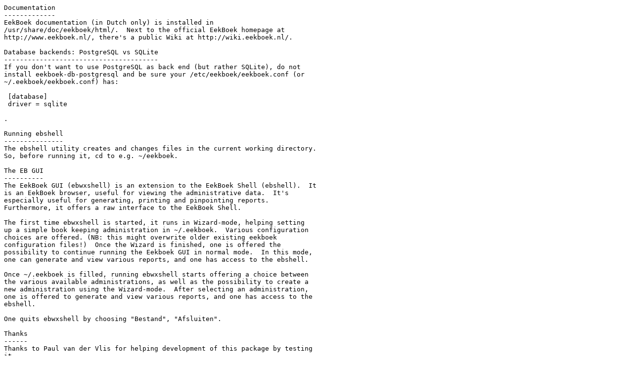

--- FILE ---
content_type: text/plain; charset=utf-8
request_url: http://metadata.ftp-master.debian.org/changelogs/main/e/eekboek/oldoldoldstable_README.Debian
body_size: 925
content:
Documentation
-------------
EekBoek documentation (in Dutch only) is installed in
/usr/share/doc/eekboek/html/.  Next to the official EekBoek homepage at
http://www.eekboek.nl/, there's a public Wiki at http://wiki.eekboek.nl/.

Database backends: PostgreSQL vs SQLite
---------------------------------------
If you don't want to use PostgreSQL as back end (but rather SQLite), do not
install eekboek-db-postgresql and be sure your /etc/eekboek/eekboek.conf (or
~/.eekboek/eekboek.conf) has:

 [database]
 driver = sqlite

.

Running ebshell
---------------
The ebshell utility creates and changes files in the current working directory.
So, before running it, cd to e.g. ~/eekboek.

The EB GUI
----------
The EekBoek GUI (ebwxshell) is an extension to the EekBoek Shell (ebshell).  It
is an EekBoek browser, useful for viewing the administrative data.  It's
especially useful for generating, printing and pinpointing reports.
Furthermore, it offers a raw interface to the EekBoek Shell.

The first time ebwxshell is started, it runs in Wizard-mode, helping setting
up a simple book keeping administration in ~/.eekboek.  Various configuration
choices are offered. (NB: this might overwrite older existing eekboek
configuration files!)  Once the Wizard is finished, one is offered the
possibility to continue running the Eekboek GUI in normal mode.  In this mode,
one can generate and view various reports, and one has access to the ebshell.

Once ~/.eekboek is filled, running ebwxshell starts offering a choice between
the various available administrations, as well as the possibility to create a
new administration using the Wizard-mode.  After selecting an administration,
one is offered to generate and view various reports, and one has access to the
ebshell.

One quits ebwxshell by choosing "Bestand", "Afsluiten".

Thanks
------
Thanks to Paul van der Vlis for helping development of this package by testing
it.
